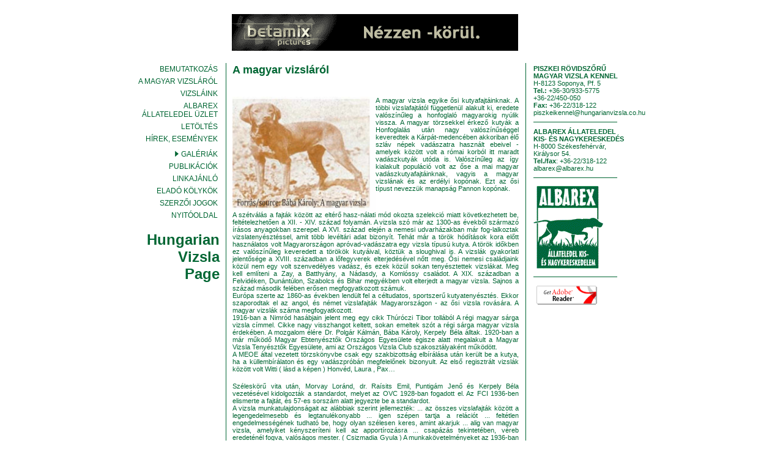

--- FILE ---
content_type: text/html
request_url: http://hungarianvizsla.co.hu/avizsla.html
body_size: 5295
content:
<!DOCTYPE HTML PUBLIC "-//W3C//DTD HTML 4.0 Transitional//EN">
<!-- saved from url=(0023)http://www.vizmuvek.hu/ -->
<HTML><HEAD><TITLE>Hungarian Vizsla Page</TITLE>
<META content="text/html; charset=windows-1250" http-equiv=Content-Type>
<META content=hu http-equiv=Content-Language>
<META content=0 http-equiv=Expires>
<META content="Microsoft FrontPage 5.0" name=GENERATOR>
<link rel="stylesheet" href="styles.css" type="text/css">
<STYLE>
BODY {
background-position: bottom center;
background-repeat: no-repeat;
}
</STYLE>
<script language="JavaScript">
<!--



function MM_preloadImages() { //v3.0
  var d=document; if(d.images){ if(!d.MM_p) d.MM_p=new Array();
    var i,j=d.MM_p.length,a=MM_preloadImages.arguments; for(i=0; i<a.length; i++)
    if (a[i].indexOf("#")!=0){ d.MM_p[j]=new Image; d.MM_p[j++].src=a[i];}}
}
//-->
</script>
</HEAD>
<BODY bgColor=#ffffff bottomMargin=0 leftMargin=0 rightMargin=0 topMargin=0 link="#009966" background="images/backgound.jpg">
<DIV align=center> 
  <table border="0" width="100%" height="100%">
    <tr> 
      <td align="center" valign="top"> 
        <table border=0 cellpadding=0 cellspacing=0 align="center">
          <tbody> 
          <tr> 
            <td colspan=2 height=100 px align="center" valign="middle"><table border="0" align="left" cellpadding="0" cellspacing="0">
              <tr>
                <td width="157">&nbsp;</td>
                <td><a href="http://www.betamix.hu" target="_blank"><img src="images/banner_placeholder.gif" width="468" height="60" border="0"></a></td>
                <td>&nbsp;</td>
              </tr>
            </table></td>
          </tr>
          <tr> 
            <td colspan=2> 
              <div align="center"> 
                <table border=0 cellpadding=0 cellspacing=0>
                  <tbody> 
                  <tr valign=top> 
                    <td width=137 px> 
                      <div align=center> 
                        <table border=0 cellspacing=0 width=137 class="main" cellpadding=3>
                          <tbody>
                            <tr>
                              <td class="main"><div align="right"><a accesskey=c class=main 
                        href="bemutatkozas.html">BEMUTATKOZÁS</a></div></td>
                            </tr>
                            <tr>
                              <td class="main"><div align="right"><a accesskey=v class=main 
                        href="avizsla.html">A MAGYAR VIZSLÁRÓL </a></div></td>
                            </tr>
                            <tr>
                              <td class="main"><div align="right"><a accesskey=u class=main 
                        href="vizslaink.html" >VIZSLÁINK</a></div></td>
                            </tr>
                            <tr>
                              <td class="main"><div align="right"><a accesskey=s class=main 
                        href="http://www.albarex.hu" >ALBAREX<br>
          ÁLLATELEDEL ÜZLET </a></div></td>
                            </tr>
                            <tr>
                              <td class="main"><div align="right"><a href="download.html" class="main">LETÖLTÉS </a></div></td>
                            </tr>
                            <tr>
                              <td class="main"><div align="right"><a accesskey=t class=main 
                        href="hirek.html">HÍREK, ESEMÉNYEK </a></div></td>
                            </tr>
                            <tr>
                              <td class="main"><div align="right"><img src="images/akcio.gif" width="12" height="16"><a href="galeria.html" class="main">GALÉRIÁK</a></div></td>
                            </tr>
                            <tr>
                              <td class="main"><div align="right"><a accesskey=a class=main 
                        href="publikaciok.html">PUBLIKÁCIÓK</a></div></td>
                            </tr>
                            <tr>
                              <td class="main"><div align="right"><a accesskey=o class=main 
                        href="linkajanlo.html">LINKAJÁNLÓ</a></div></td>
                            </tr>
                            <tr>
                              <td class="main"><div align="right"><a accesskey=z class=main 
                        href="index.html"> </a><a href="eladokolykok.html" class="main">ELADÓ KÖLYKÖK</a> </div></td>
                            </tr>
                            <tr>
                              <td class="main"><div align="right"><a href="szerzjog.html" class="main">SZERZŐI JOGOK</a></div></td>
                            </tr>
                            <tr>
                              <td class="main"><div align="right"><a href="index.html" class="main">NYITÓOLDAL</a></div></td>
                            </tr>
                          </tbody>
                        </table>
                        <p align="right"><font face="Times New Roman, Times, serif"><b><font size="5" color="#006633" face="Geneva, Arial, Helvetica, san-serif">Hungarian<br>
                          Vizsla<br>
                          </font></b></font><font face="Geneva, Arial, Helvetica, san-serif" color="#006633" size="5"><b>Page</b></font></p>
                      </div>
                    </td>
                    <td background="images/splitter_vertical.gif" 
                width=20 px>&nbsp;</td>
                    <td width="468"> 
                      <table border=0 cellpadding=1 cellspacing=0 width=468 align="center">
                        <tbody> 
                        <tr> 
                          <td align="center" valign="top"> 
                              <div align="justify"><font color="#006633" face="Verdana, Arial, Helvetica, sans-serif" size="4"><b><font face="Geneva, Arial, Helvetica, san-serif">A magyar vizsláról </font></b></font><br>
                                  <br>
                                  <img alt="" height=15 
                        src="images/spacer.gif" width=1>
                                  <table width="468" height="187" border="0" cellpadding="0" cellspacing="0">
                                    <tr>
                                      <td width="234" align="left" valign="top"><img src="images/avizsla.jpg" alt="Witti, az első regisztrált vizslák egyike." width="234" height="187"></td>
                                      <td valign="top">
                                    <div align="justify"><span class="kenyerszoveg">A 
                                      magyar vizsla egyike ősi kutyafajtáinknak. 
                                      A többi vizslafajtától függetlenül alakult 
                                      ki, eredete valószínűleg a honfoglaló magyarokig 
                                      nyúlik vissza. A magyar törzsekkel érkező 
                                      kutyák a Honfoglalás után nagy valószínűséggel 
                                      keveredtek a Kárpát-medencében akkoriban 
                                      élő szláv népek vadászatra használt ebeivel 
                                      - amelyek között volt a római korból itt 
                                      maradt vadászkutyák utóda is. Valószínűleg 
                                      az így kialakult populáció volt az őse a 
                                      mai magyar vadászkutyafajtáinknak, vagyis 
                                      a magyar vizslának és az erdélyi kopónak. 
                                      Ezt az ősi típust nevezzük manapság Pannon 
                                      kopónak.</span></div>
                                  </td>
                                    </tr>
                                  </table>
                                  
                              <span class="kenyerszoveg"> A szétválás a fajták 
                              között az eltérő hasz-nálati mód okozta szelekció 
                              miatt következhetett be, feltételezhetően a XII. 
                              - XIV. század folyamán. A vizsla szó már az 1300-as 
                              évekből származó írásos anyagokban szerepel. A XVI. 
                              század elején a nemesi udvarházakban már fog-lalkoztak 
                              vizslatenyésztéssel, amit több levéltári adat bizonyít. 
                              Tehát már a török hódítások kora előtt használatos 
                              volt Magyarországon apróvad-vadászatra egy vizsla 
                              típusú kutya. A török időkben ez valószínűleg keveredett 
                              a törökök kutyáival, köztük a sloughival is. A vizslák 
                              gyakorlati jelentősége a XVIII. században a lőfegyverek 
                              elterjedésével nőtt meg. Ősi nemesi családjaink 
                              közül nem egy volt szenvedélyes vadász, és ezek 
                              közül sokan tenyésztettek vizslákat. Meg kell említeni 
                              a Zay, a Batthyány, a Nádasdy, a Komlóssy családot. 
                              A XIX. században a Felvidéken, Dunántúlon, Szabolcs 
                              és Bihar megyékben volt elterjedt a magyar vizsla. 
                              Sajnos a század második felében erősen megfogyatkozott 
                              számuk.<br>
                                Európa szerte az 1860-as években lendült fel a céltudatos, sportszerű kutyatenyésztés. Ekkor szaporodtak el az angol, és német vizslafajták Magyarországon - az ősi vizsla rovására. A magyar vizslák száma megfogyatkozott.<br>
                                1916-ban a Nimród hasábjain jelent meg egy cikk Thúróczi Tibor tollából A régi magyar sárga vizsla címmel. Cikke nagy visszhangot keltett, sokan emeltek szót a régi sárga magyar vizsla érdekében. A mozgalom élére Dr. Polgár Kálmán, Bába Károly, Kerpely Béla álltak. 1920-ban a már működő Magyar Ebtenyésztők Országos Egyesülete égisze alatt megalakult a Magyar Vizsla Tenyésztők Egyesülete, ami az Országos Vizsla Club szakosztályaként működött.<br>
                                A MEOE által vezetett törzskönyvbe csak egy szakbizottság elbírálása után került be a kutya, ha a küllembírálaton és egy vadászpróbán megfelelőnek bizonyult. Az első regisztrált vizslák között volt Witti ( lásd a képen ) Honvéd, Laura , Pax…
                                  </span>
                              </div>                              <p align="justify"><span class="kenyerszoveg">Széleskörű vita után, Morvay Loránd, dr. Raísits Emil, Puntigám Jenő és Kerpely Béla vezetésével kidolgozták a standardot, melyet az OVC 1928-ban fogadott el. Az FCI 1936-ben elismerte a fajtát, és 57-es sorszám alatt jegyezte be a standardot.<br>
                              A vizsla munkatulajdonságait az alábbiak szerint 
                              jellemezték: ... az összes vizslafajták között a 
                              legengedelmesebb és legtanulékonyabb ... igen szépen 
                              tartja a relációt ... feltétlen engedelmességének 
                              tudható be, hogy olyan szélesen keres, amint akarjuk 
                              ... alig van magyar vizsla, amelyiket kényszeríteni 
                              kell az apportírozásra ... csapázás tekintetében, 
                              véreb eredeténél fogva, valóságos mester. ( Csizmadia 
                              Gyula ) A munkakövetelményeket az 1936-ban elfogadott 
                              Versenyszabályzat rögzítette.<br>
                              Az első nagy tenyészetek a Végvári, a Gyöngyöspusztai, 
                              a Kaposi kennelek voltak.A kor híres, külföldön 
                              is elismert vizsla-kiképzői, például Félix Endre, 
                              Ötvös Balázs sokat tettek a fajta népszerűsítéséért. 
                              Nagy fellendülést hozott a tenyésztésbe a Hévizi 
                              tenyésztelep létrejötte 1937-ben. Tulajdonosa herceg 
                              Festetics György volt.<br>
                              1936-ban lezárták a törzskönyvet, tehát csak az 
                              addig felvett egyedek tisztavérű utódai kerülhettek 
                              be a tenyésztésbe. A negyvenes évek elejére már 
                              körülbelül ötezer fajtatiszta magyar vizsla volt 
                              az országban.<br>
                              Sajnos a háború végére a magyar vizsla populáció 
                              nagy része elpusztult, néhány egyed Nyugat-Európába 
                              vagy Amerikába került. Az eredeti, központi törzskönyv 
                              is elégett, így a meglévő, fellelt egyedek egy részének 
                              nem volt ismert a származása. Az Országos Vizsla 
                              Club újraindí-totta a törzskönyvet és hozzáfogott 
                              a fajta rekonstrukciójához. Ebben nagy segítséget 
                              jelentett az 1947-ben Gödöllőn létrehozott állami 
                              tenyésztelep is. 1956-ban Kende Mihály vezetésével 
                              újraalakult a MEOE, és 1963-ban sikerült tagsági 
                              viszonyát rendeznie az FCI-vel, amely 1966-ban elfogadta 
                              a magyar vizsla-standard módosítását.<br>
                              A gazdasági, politikai helyzet javulásával párhuzamosan 
                              a kutyás sport a hetvenes években indult újabb - 
                              azóta sem lanyhuló - fejlődésnek. Érezhető változás 
                              következett be a magyar vizsla történetében is. 
                              Egyre több és egyre magasabb színvonalú vadászkutya 
                              versenyt szerveztek, ami jó hatással volt a tenyésztésre 
                              is. A háború után elterjedt nehézkesebb, csontosabb, 
                              sokszor burkolt, bőrös magyar vizslák helyett a 
                              Dr. Polgár Kálmán és társai által megálmodott vizslákhoz 
                              hasonló, könnyed felépítésű, dinamikus, vágtázó 
                              típusú magyar vizslák kerültek előtérbe, amelyek 
                              maximálisan megfelelnek a modern kor vadászati és 
                              versenyy-követelményeinek.</span></p>
                              <p align="justify"><span class="kenyerszoveg">[KIVONAT 
                              A<b> MAGYAR VIZSLA KLUB </b><br>
                                TENYÉSZTÉSI SZABÁLYZATÁBÓL]</span></p></td>
                        </tr>
                        </tbody> 
                      </table>
                    </td>
                    <td 
                width=20 px background="images/splitter_vertical.gif">&nbsp;</td>
                    <td width=137 px>                      <table cellpadding=1 width="115">
                      <tbody>
                        <tr>
                          <td valign="top"><span class="kenyerszoveg"><span class="kenyerszovegbold">PISZKEI RÖVIDSZŐRŰ<br>
        MAGYAR VIZSLA KENNEL<br>
                            </span>H-8123 Soponya, Pf. 5 <br>
                            <span class="kenyerszovegbold">Tel.:</span> +36-30/933-5775<br>
        +36-22/450-050<br>
        <span class="kenyerszovegbold">Fax:</span> +36-22/318-122<br>
                            <a class="kenyerlink" href="mailto:piszkeikennel@hungarianvizsla.co.hu">piszkeikennel@hungarianvizsla.co.hu</a></span></td>
                        </tr>
                        <tr>
                          <td valign="top">
                          <img alt="" 
                  src="images/splitter_rightside.gif" width="137" height="11"></td>
                        </tr>
                        <tr>
                          <td valign="top"><p class="kenyerszoveg"><strong>ALBAREX ÁLLATELEDEL<br>
          KIS- ÉS NAGYKERESKEDÉS</strong><span class="kenyerszovegbold"><br>
          </span>H-8000 Székesfehérvár, <br>
          Királysor 54.<br>
                              <span class="kenyerszovegbold">Tel./fax</span>: 
                              +36-22/318-122<br>
                              <a class="kenyerlink" href="mailto:albarex@hungarianvizsla.co.hu">albarex@albarex.hu</a><br>
                          </p></td>
                        </tr>
                        <tr>
                          <td valign="top"><img src="images/splitter_rightside.gif" width="137" height="11"></td>
                        </tr>
                        <tr>
                          <td valign="top"><a href="http://www.albarex.hu">
                          <img src="images/albarex.gif" alt="Albarex Állateledel Kis- és Nagyker." border="0" width="114" height="143"></a></td>
                        </tr>
                        <tr>
                          <td valign="top"><img src="images/splitter_rightside.gif" width="137" height="11"></td>
                        </tr>
                        <tr>
                          <td valign="top"><a href="http://www.adobe.com/products/acrobat/readstep2.html" target="_blank"><img src="images/get_adobe_reader.gif" alt="Acrobat Reader letöltés" width="114" height="38" border="0"></a></td>
                        </tr>
                      </tbody>
                    </table>
                      <br>                      <br>
                      <img alt="" 
                  height=5 src="images/spacer.gif"> <br>
                    </td>
                  </tr>
                  </tbody> 
                </table>
              </div>
            </td>
          </tr>
          </tbody> 
        </table>
      </td>
    </tr>
    <tr> 
      <td align="center" valign="top" height="120">&nbsp;</td>
    </tr>
    <tr>
      <td align="center" valign="top" bgcolor="#006633" height="25"><font color="#FFFFFF" size="1" face="Verdana, Arial, Helvetica, sans-serif">&copy; 
        Reliktum Kft. 2004-2009.</font> </td>
    </tr>
  </table>
</DIV></BODY></HTML>

--- FILE ---
content_type: text/css
request_url: http://hungarianvizsla.co.hu/styles.css
body_size: 329
content:
.kenyerszoveg {  font-family: Geneva, Arial, Helvetica, san-serif; font-size: 11px; color: #006633; text-decoration: none}
.kenyerszoveghead { font-family: Geneva, Arial, Helvetica, san-serif; font-size: 12px; color: #006633 ; font-weight: bold; text-decoration: none}
.main { font-family: Geneva, Arial, Helvetica, san-serif; font-size: 12px; color: #006633 ; text-decoration: none}
.kenyerlink { font-family: Geneva, Arial, Helvetica, san-serif; font-size: 11px; color: #006633; text-decoration: none}
.kenyerlink:hover {  font-family: Geneva, Arial, Helvetica, san-serif; color: #990000; text-decoration: underline}
.main:hover {  font-family: Geneva, Arial, Helvetica, san-serif; font-size: 12px; color: #990000; text-decoration: underline}
.kenyerszoveghead:hover {  font-family: Geneva, Arial, Helvetica, san-serif; color: #990000; text-decoration: underline}
.kenyerszovegbold { font-family: Geneva, Arial, Helvetica, san-serif; font-size: 11px; color: #006633; text-decoration: none ; font-weight: bold}
.tovabbnyilacska { font-family: Geneva, Arial, Helvetica, san-serif; font-size: 12px; color: #006633; text-decoration: none ; font-weight: bold}
.tovabbnyilacska:hover {  font-family: Geneva, Arial, Helvetica, san-serif; font-size: 12px; color: #990000; text-decoration: none; font-weight: bold}
.bgrnd {  background-attachment: fixed; background-image: url(images/backgound.jpg); background-repeat: no-repeat; background-position: center bottom}
